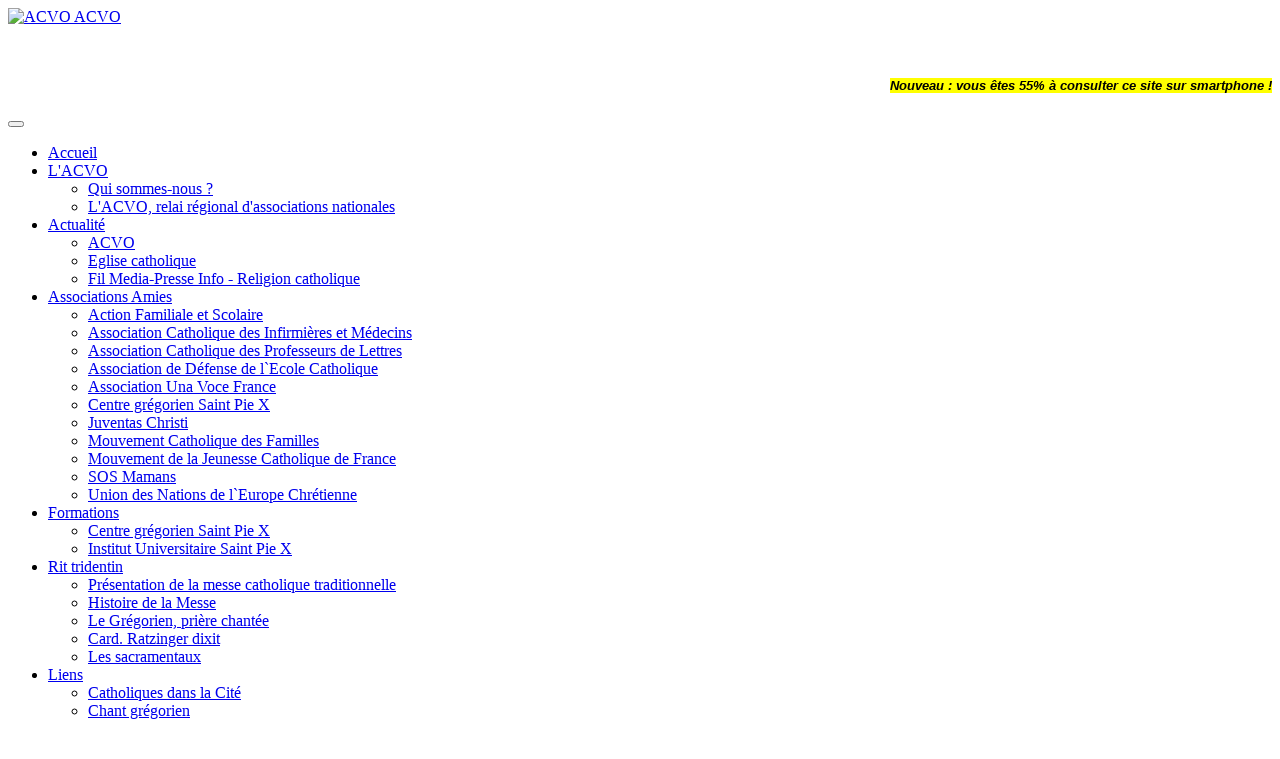

--- FILE ---
content_type: text/html; charset=utf-8
request_url: https://acvo.e-catho.com/?option=com_search&searchword=famille
body_size: 15764
content:

<!DOCTYPE html>
<html lang="fr-fr" dir="ltr"
	  class='com_search view-search itemid-101 home j51 j40 mm-hover'>

<head>
	<meta charset="utf-8">
	<meta name="description" content="Site de l'Acvo, le portail de la Tradition Catholique dans le Val d'Oise">
	<meta name="generator" content="Joomla! - Open Source Content Management">
	<title>Accueil</title>
	<link href="https://acvo.e-catho.com/index.php/component/search/?searchword=famille&amp;Itemid=101&amp;format=opensearch" rel="search" title="Valider ACVO" type="application/opensearchdescription+xml">
	<link href="https://acvo.e-catho.com/index.php/component/search/" rel="canonical">
	<link href="/templates/ja_edenite_ii/favicon.ico" rel="icon" type="image/vnd.microsoft.icon">
<link href="/media/vendor/chosen/css/chosen.css?1.8.7" rel="stylesheet" />
	<link href="/media/vendor/joomla-custom-elements/css/joomla-alert.min.css?0.2.0" rel="stylesheet" />
	<link href="/templates/ja_edenite_ii/css/bootstrap.css" rel="stylesheet" />
	<link href="/media/plg_system_jcepro/site/css/content.min.css?fe2b19f2ee347603dcb1ee4916167c1f" rel="stylesheet" />
	<link href="/templates/system/css/system.css" rel="stylesheet" />
	<link href="/media/system/css/joomla-fontawesome.min.css" rel="stylesheet" />
	<link href="/templates/ja_edenite_ii/css/template.css" rel="stylesheet" />
	<link href="/templates/ja_edenite_ii/css/megamenu.css" rel="stylesheet" />
	<link href="/templates/ja_edenite_ii/fonts/font-awesome/css/font-awesome.min.css" rel="stylesheet" />
	<link href="/templates/ja_edenite_ii/js/owl-carousel/owl.carousel.css" rel="stylesheet" />
	<link href="/templates/ja_edenite_ii/js/owl-carousel/owl.theme.css" rel="stylesheet" />
	<link href="//fonts.googleapis.com/css?family=Roboto:400,500,700" rel="stylesheet" />
	<link href="/templates/ja_edenite_ii/css/custom.css" rel="stylesheet" />
	<link href="https://acvo.e-catho.com/media/com_acym/css/module.min.css?v=798" rel="stylesheet" />
	<style>div.mod_search87 input[type="search"]{ width:auto; }</style>
<script src="/media/vendor/jquery/js/jquery.min.js?3.7.1"></script>
	<script src="/media/vendor/chosen/js/chosen.jquery.min.js?1.8.7"></script>
	<script src="/media/legacy/js/joomla-chosen.min.js?7d68b9"></script>
	<script src="/media/legacy/js/jquery-noconflict.min.js?504da4"></script>
	<script type="application/json" class="joomla-script-options new">{"joomla.jtext":{"ERROR":"Erreur","MESSAGE":"Message","NOTICE":"Annonce","WARNING":"Alerte","JCLOSE":"Fermer","JOK":"OK","JOPEN":"Ouvrir"},"system.paths":{"root":"","rootFull":"https://acvo.e-catho.com/","base":"","baseFull":"https://acvo.e-catho.com/"},"csrf.token":"7c93d255de65e3d50dde8671b263e6a9","plg_system_schedulerunner":{"interval":300}}</script>
	<script src="/media/system/js/core.min.js?e20992"></script>
	<script src="/media/vendor/bootstrap/js/popover.min.js?5.3.2" type="module"></script>
	<script src="/media/system/js/messages.min.js?7a5169" type="module"></script>
	<script src="/media/plg_system_schedulerunner/js/run-schedule.min.js?6a6885" type="module"></script>
	<script src="/plugins/system/t3/base-bs3/bootstrap/js/bootstrap.js"></script>
	<script src="/plugins/system/t3/base-bs3/js/jquery.tap.min.js"></script>
	<script src="/plugins/system/t3/base-bs3/js/script.js"></script>
	<script src="/plugins/system/t3/base-bs3/js/menu.js"></script>
	<script src="/templates/ja_edenite_ii/js/owl-carousel/owl.carousel.js"></script>
	<script src="/templates/ja_edenite_ii/js/script.js"></script>
	<script src="/plugins/system/t3/base-bs3/js/nav-collapse.js"></script>
	<script src="https://acvo.e-catho.com/media/com_acym/js/module.min.js?v=798" defer></script>
	<script>
		jQuery(document).ready(function (){
			jQuery('select').jchosen({"disable_search_threshold":10,"search_contains":true,"allow_single_deselect":true,"placeholder_text_multiple":"Saisir ou s\u00e9lectionner des options","placeholder_text_single":"S\u00e9lectionnez une option","no_results_text":"Aucun r\u00e9sultat correspondant"});
		});
	</script>
	<script>
        if(typeof acymModule === 'undefined'){
            var acymModule = [];
			acymModule['emailRegex'] = /^[a-z0-9!#$%&\'*+\/=?^_`{|}~-]+(?:\.[a-z0-9!#$%&\'*+\/=?^_`{|}~-]+)*\@([a-z0-9-]+\.)+[a-z0-9]{2,20}$/i;
			acymModule['NAMECAPTION'] = 'Nom';
			acymModule['NAME_MISSING'] = 'Veuillez entrer votre nom';
			acymModule['EMAILCAPTION'] = 'E-mail';
			acymModule['VALID_EMAIL'] = 'Veuillez entrer une adresse e-mail valide';
			acymModule['VALID_EMAIL_CONFIRMATION'] = 'Le champ e-mail et le champ de confirmation doivent être identiques.';
			acymModule['CAPTCHA_MISSING'] = 'Le captcha n’est pas valide, veuillez réessayer';
			acymModule['NO_LIST_SELECTED'] = 'Sélectionnez les listes auxquelles vous souhaitez vous abonner';
			acymModule['NO_LIST_SELECTED_UNSUB'] = 'Sélectionnez les listes desquelles vous souhaitez vous désabonner';
            acymModule['ACCEPT_TERMS'] = 'Veuillez accepter les Termes et conditions / Politique de confidentialité';
        }
		</script>
	<script>window.addEventListener("DOMContentLoaded", (event) => {
acymModule["excludeValuesformAcym79561"] = [];
acymModule["excludeValuesformAcym79561"]["1"] = "Nom";
acymModule["excludeValuesformAcym79561"]["2"] = "E-mail";  });</script>

	
<!-- META FOR IOS & HANDHELD -->
	<meta name="viewport" content="width=device-width, initial-scale=1.0, maximum-scale=1.0, user-scalable=no"/>
	<style type="text/stylesheet">
		@-webkit-viewport   { width: device-width; }
		@-moz-viewport      { width: device-width; }
		@-ms-viewport       { width: device-width; }
		@-o-viewport        { width: device-width; }
		@viewport           { width: device-width; }
	</style>
	<script type="text/javascript">
		//<![CDATA[
		if (navigator.userAgent.match(/IEMobile\/10\.0/)) {
			var msViewportStyle = document.createElement("style");
			msViewportStyle.appendChild(
				document.createTextNode("@-ms-viewport{width:auto!important}")
			);
			document.getElementsByTagName("head")[0].appendChild(msViewportStyle);
		}
		//]]>
	</script>
<meta name="HandheldFriendly" content="true"/>
<meta name="apple-mobile-web-app-capable" content="YES"/>
<!-- //META FOR IOS & HANDHELD -->




<!-- Le HTML5 shim and media query for IE8 support -->
<!--[if lt IE 9]>
<script src="//html5shim.googlecode.com/svn/trunk/html5.js"></script>
<script type="text/javascript" src="/plugins/system/t3/base-bs3/js/respond.min.js"></script>
<![endif]-->

<!-- You can add Google Analytics here or use T3 Injection feature -->
<!-- Global Site Tag (gtag.js) - Google Analytics -->
<script async src="https://www.googletagmanager.com/gtag/js?id=UA-126617405-2"></script>
<script>
  window.dataLayer = window.dataLayer || [];
  function gtag(){dataLayer.push(arguments);}
  gtag('js', new Date());

  gtag('config', 'UA-126617405-2');
</script>
</head>

<body>

<div class="t3-wrapper"> <!-- Need this wrapper for off-canvas menu. Remove if you don't use of-canvas -->

  
<!-- HEADER -->
<header id="t3-header" class="container t3-header">
	<div class="row">

		<!-- LOGO -->
		<div class="col-xs-7 col-sm-6 logo">
			<div class="logo-image">
				<a href="/" title="ACVO">
											<img class="logo-img" src="/images/logo.jpg" alt="ACVO" />
															<span>ACVO</span>
				</a>
				<small class="site-slogan"></small>
			</div>
		</div>
		<!-- //LOGO -->

					<div class="col-xs-5 col-sm-6">
									<!-- HEAD LOGIN -->
					<div class="head-login ">
						
<div id="mod-custom99" class="mod-custom custom">
    <p><img src="/images/banner.jpg" alt="" /></p></div>

<div id="mod-custom101" class="mod-custom custom">
    <p style="text-align: right;"><strong style="font-family: 'Helvetica Neue', Helvetica, Arial, sans-serif; font-size: 13px; text-align: right;"><span style="background-color: #ffff00;"><em>Nouveau : vous êtes 55% à consulter ce site sur smartphone !</em></span></strong></p></div>

					</div>
					<!-- //HEAD LOGIN -->
				
							</div>
		
	</div>
</header>
<!-- //HEADER -->


  
<!-- MAIN NAVIGATION -->
<nav id="t3-mainnav" class="wrap navbar navbar-default t3-mainnav">
	<div class="container">
		<div class="mainnav-inner clearfix">
			<!-- Brand and toggle get grouped for better mobile display -->
			<div class="navbar-header pull-left">
			
														<button type="button" class="navbar-toggle" data-toggle="collapse" data-target=".t3-navbar-collapse" aria-label="navbar-toggle">
						<span class="fa fa-bars"></span>
					</button>
				
				
			</div>

							<div class="t3-navbar-collapse navbar-collapse collapse"></div>
			
			<div class="t3-navbar navbar-collapse collapse pull-left">
				<div  class="t3-megamenu"  data-responsive="true">
<ul itemscope itemtype="http://www.schema.org/SiteNavigationElement" class="nav navbar-nav level0">
<li itemprop='name' class="current active" data-id="101" data-level="1">
<a itemprop='url' class=""  href="/index.php"   data-target="#">Accueil </a>

</li>
<li itemprop='name' class="dropdown mega" data-id="102" data-level="1">
<a itemprop='url' class=" dropdown-toggle"  href="/index.php/lassociation-acvo"   data-target="#" data-toggle="dropdown">L'ACVO <em class="caret"></em></a>

<div class="nav-child dropdown-menu mega-dropdown-menu"  ><div class="mega-dropdown-inner">
<div class="row">
<div class="col-xs-12 mega-col-nav" data-width="12"><div class="mega-inner">
<ul itemscope itemtype="http://www.schema.org/SiteNavigationElement" class="mega-nav level1">
<li itemprop='name'  data-id="103" data-level="2">
<a itemprop='url' class=""  href="/index.php/lassociation-acvo/qui-sommes-nous"   data-target="#">Qui sommes-nous ? </a>

</li>
<li itemprop='name'  data-id="104" data-level="2">
<a itemprop='url' class=""  href="/index.php/lassociation-acvo/lacvo-relai-regional-dassociations-nationales"   data-target="#">L'ACVO, relai régional d'associations nationales </a>

</li>
</ul>
</div></div>
</div>
</div></div>
</li>
<li itemprop='name' class="dropdown mega" data-id="105" data-level="1">
<a itemprop='url' class=" dropdown-toggle"  href="/index.php/actualites"   data-target="#" data-toggle="dropdown">Actualité <em class="caret"></em></a>

<div class="nav-child dropdown-menu mega-dropdown-menu"  ><div class="mega-dropdown-inner">
<div class="row">
<div class="col-xs-12 mega-col-nav" data-width="12"><div class="mega-inner">
<ul itemscope itemtype="http://www.schema.org/SiteNavigationElement" class="mega-nav level1">
<li itemprop='name'  data-id="106" data-level="2">
<a itemprop='url' class=""  href="/index.php/actualites/de-lacvo"   data-target="#">ACVO </a>

</li>
<li itemprop='name'  data-id="108" data-level="2">
<a itemprop='url' class=""  href="/index.php/actualites/eglise-catholique"   data-target="#">Eglise catholique </a>

</li>
<li itemprop='name'  data-id="250" data-level="2">
<a itemprop='url' class=""  href="/index.php/actualites/media-presse-info-religion-catholique"   data-target="#">Fil Media-Presse Info - Religion catholique </a>

</li>
</ul>
</div></div>
</div>
</div></div>
</li>
<li itemprop='name' class="dropdown mega" data-id="109" data-level="1">
<a itemprop='url' class=" dropdown-toggle"  href="/index.php/associations-amies"   data-target="#" data-toggle="dropdown">Associations Amies <em class="caret"></em></a>

<div class="nav-child dropdown-menu mega-dropdown-menu"  ><div class="mega-dropdown-inner">
<div class="row">
<div class="col-xs-12 mega-col-nav" data-width="12"><div class="mega-inner">
<ul itemscope itemtype="http://www.schema.org/SiteNavigationElement" class="mega-nav level1">
<li itemprop='name'  data-id="110" data-level="2">
<a itemprop='url' class=""  href="/index.php/associations-amies/action-familiale-et-scolaire"   data-target="#">Action Familiale et Scolaire </a>

</li>
<li itemprop='name'  data-id="111" data-level="2">
<a itemprop='url' class=""  href="/index.php/associations-amies/association-catholique-des-infirmieres-medecins-et-professionnels-de-sante"   data-target="#">Association Catholique des Infirmières et Médecins </a>

</li>
<li itemprop='name'  data-id="112" data-level="2">
<a itemprop='url' class=""  href="/index.php/associations-amies/association-catholique-des-professeurs-de-lettres"   data-target="#">Association Catholique des Professeurs de Lettres </a>

</li>
<li itemprop='name'  data-id="113" data-level="2">
<a itemprop='url' class=""  href="/index.php/associations-amies/association-de-defense-de-lecole-catholique"   data-target="#">Association de Défense de l`Ecole Catholique </a>

</li>
<li itemprop='name'  data-id="114" data-level="2">
<a itemprop='url' class=""  href="/index.php/associations-amies/association-una-voce"   data-target="#">Association Una Voce France </a>

</li>
<li itemprop='name'  data-id="115" data-level="2">
<a itemprop='url' class=""  href="/index.php/associations-amies/centre-gregorien-saint-pie-x"   data-target="#">Centre grégorien Saint Pie X </a>

</li>
<li itemprop='name'  data-id="118" data-level="2">
<a itemprop='url' class=""  href="/index.php/associations-amies/juventas-christi"   data-target="#">Juventas Christi </a>

</li>
<li itemprop='name'  data-id="119" data-level="2">
<a itemprop='url' class=""  href="/index.php/associations-amies/mouvement-catholique-des-familles"   data-target="#">Mouvement Catholique des Familles </a>

</li>
<li itemprop='name'  data-id="120" data-level="2">
<a itemprop='url' class=""  href="/index.php/associations-amies/mouvement-de-la-jeunesse-catholique-de-france"   data-target="#">Mouvement de la Jeunesse Catholique de France </a>

</li>
<li itemprop='name'  data-id="121" data-level="2">
<a itemprop='url' class=""  href="/index.php/associations-amies/sos-mamans"   data-target="#">SOS Mamans </a>

</li>
<li itemprop='name'  data-id="122" data-level="2">
<a itemprop='url' class=""  href="/index.php/associations-amies/union-des-nations-de-leurope-chretienne"   data-target="#">Union des Nations de l`Europe Chrétienne </a>

</li>
</ul>
</div></div>
</div>
</div></div>
</li>
<li itemprop='name' class="dropdown mega" data-id="123" data-level="1">
<a itemprop='url' class=" dropdown-toggle"  href="/index.php/formations"   data-target="#" data-toggle="dropdown">Formations <em class="caret"></em></a>

<div class="nav-child dropdown-menu mega-dropdown-menu"  ><div class="mega-dropdown-inner">
<div class="row">
<div class="col-xs-12 mega-col-nav" data-width="12"><div class="mega-inner">
<ul itemscope itemtype="http://www.schema.org/SiteNavigationElement" class="mega-nav level1">
<li itemprop='name'  data-id="124" data-level="2">
<a itemprop='url' class=""  href="/index.php/formations/centre-gregorien-saint-pie-x"   data-target="#">Centre grégorien Saint Pie X </a>

</li>
<li itemprop='name'  data-id="128" data-level="2">
<a itemprop='url' class=""  href="/index.php/formations/institut-universitaire-saint-pie-x"   data-target="#">Institut Universitaire Saint Pie X </a>

</li>
</ul>
</div></div>
</div>
</div></div>
</li>
<li itemprop='name' class="dropdown mega" data-id="129" data-level="1">
<a itemprop='url' class=" dropdown-toggle"  href="/index.php/rit-tridentin"   data-target="#" data-toggle="dropdown">Rit tridentin <em class="caret"></em></a>

<div class="nav-child dropdown-menu mega-dropdown-menu"  ><div class="mega-dropdown-inner">
<div class="row">
<div class="col-xs-12 mega-col-nav" data-width="12"><div class="mega-inner">
<ul itemscope itemtype="http://www.schema.org/SiteNavigationElement" class="mega-nav level1">
<li itemprop='name'  data-id="506" data-level="2">
<a itemprop='url' class=""  href="/index.php/rit-tridentin/presentation-de-la-messe-catholique-traditionnelle"   data-target="#">Présentation de la messe catholique traditionnelle </a>

</li>
<li itemprop='name'  data-id="130" data-level="2">
<a itemprop='url' class=""  href="/index.php/rit-tridentin/histoire-de-la-messe"   data-target="#">Histoire de la Messe </a>

</li>
<li itemprop='name'  data-id="131" data-level="2">
<a itemprop='url' class=""  href="/index.php/rit-tridentin/le-gregorien-priere-chantee"   data-target="#">Le Grégorien, prière chantée </a>

</li>
<li itemprop='name'  data-id="132" data-level="2">
<a itemprop='url' class=""  href="/index.php/rit-tridentin/card-ratzinger-dixit"   data-target="#">Card. Ratzinger dixit </a>

</li>
<li itemprop='name'  data-id="515" data-level="2">
<a itemprop='url' class=""  href="/index.php/rit-tridentin/les-sacramentaux"   data-target="#">Les sacramentaux </a>

</li>
</ul>
</div></div>
</div>
</div></div>
</li>
<li itemprop='name' class="dropdown mega" data-id="147" data-level="1">
<a itemprop='url' class=" dropdown-toggle"  href="/index.php/liens"   data-target="#" data-toggle="dropdown">Liens <em class="caret"></em></a>

<div class="nav-child dropdown-menu mega-dropdown-menu"  ><div class="mega-dropdown-inner">
<div class="row">
<div class="col-xs-12 mega-col-nav" data-width="12"><div class="mega-inner">
<ul itemscope itemtype="http://www.schema.org/SiteNavigationElement" class="mega-nav level1">
<li itemprop='name'  data-id="154" data-level="2">
<a itemprop='url' class=""  href="/index.php/liens/catholiques-dans-la-cite"   data-target="#">Catholiques dans la Cité </a>

</li>
<li itemprop='name'  data-id="155" data-level="2">
<a itemprop='url' class=""  href="/index.php/liens/chant-gregorien"   data-target="#">Chant grégorien </a>

</li>
<li itemprop='name'  data-id="156" data-level="2">
<a itemprop='url' class=""  href="/index.php/liens/liturgie-traditionnelle"   data-target="#">Liturgie traditionnelle </a>

</li>
<li itemprop='name'  data-id="157" data-level="2">
<a itemprop='url' class=""  href="/index.php/liens/mouvements-de-jeunesse"   data-target="#">Mouvements de Jeunesse </a>

</li>
<li itemprop='name'  data-id="158" data-level="2">
<a itemprop='url' class=""  href="/index.php/liens/musique-sacree"   data-target="#">Musique sacrée </a>

</li>
<li itemprop='name'  data-id="159" data-level="2">
<a itemprop='url' class=""  href="/index.php/liens/orgue"   data-target="#">Orgue </a>

</li>
<li itemprop='name'  data-id="160" data-level="2">
<a itemprop='url' class=""  href="/index.php/liens/respect-de-la-vie"   data-target="#">Respect de la Vie </a>

</li>
<li itemprop='name'  data-id="222" data-level="2">
<a itemprop='url' class=""  href="/index.php/liens/protection-des-donnees-personnelles-rgpd"   data-target="#">Protection des données personnelles - RGPD </a>

</li>
</ul>
</div></div>
</div>
</div></div>
</li>
<li itemprop='name'  data-id="148" data-level="1">
<a itemprop='url' class=""  href="/index.php/contacts"   data-target="#">Contacts </a>

</li>
</ul>
</div>

			</div>

								<!-- NAV SEARCH -->
					<div class="nav-search pull-right">
						<div class="search mod_search87">
	<form action="/index.php/component/search/?searchword=famille&amp;Itemid=101" method="post" class="form-inline form-search">
		<label for="mod-search-searchword87" class="element-invisible">Rechercher</label> <input name="searchword" id="mod-search-searchword" aria-label="search" maxlength="200"  class="form-control search-query" type="search" size="20" placeholder="Recherche..." />		<input type="hidden" name="task" value="search" />
		<input type="hidden" name="option" value="com_search" />
		<input type="hidden" name="Itemid" value="101" />
	</form>
</div>

					</div>
					<!-- //NAV SEARCH -->
						</div>
	</div>
</nav>
<!-- //MAIN NAVIGATION -->


  
<div id="t3-mainbody" class="container t3-mainbody">
	
<div id="t3-breadcrumbs-top">
<ol class="breadcrumb ">
	<li class="active"><span class="hasTooltip"><i class="fa-solid fa-location-dot" data-toggle="tooltip" title="Vous êtes ici : "></i></span></li><li><span>Accueil</span></li></ol>
</div>

	<div class="row">

		<!-- MAIN CONTENT -->
		<div id="t3-content" class="t3-content col-xs-12 col-sm-8  col-md-9">
			
						<div id="system-message-container" aria-live="polite"></div>

						
<div class="search">
	
	<form id="searchForm" action="/index.php/component/search/" method="post">

	<input type="hidden" name="task" value="search"/>

	<div class="input-group form-group">
		<input type="text" name="searchword" placeholder="Élément à rechercher :"
			   id="search-searchword" size="30" maxlength="200"
			   value="famille" class="form-control" aria-label="searchword" />
		<span class="input-group-btn">
			<button name="Search" onclick="this.form.submit()" class="btn btn-default"
					title="Rechercher" aria-label="search-button"><span class="fa fa-search"></span></button>
		</span>
	</div>

	<div class="searchintro">
					<p><strong>Total : <span class="badge badge-info">53</span> résultats trouvés.</strong></p>
			</div>
		<fieldset class="phrases">
		<legend>Rechercher :</legend>
		<div class="phrases-box form-group">
			<div class="controls"><div class="form-check form-check-inline"><input type="radio" class="form-check-input" name="searchphrase" id="searchphraseall" value="all"  checked="checked" ><label for="searchphraseall" class="form-check-label" id="searchphraseall-lbl">Tous les mots</label></div><div class="form-check form-check-inline"><input type="radio" class="form-check-input" name="searchphrase" id="searchphraseany" value="any" ><label for="searchphraseany" class="form-check-label" id="searchphraseany-lbl">N'importe quel mot</label></div><div class="form-check form-check-inline"><input type="radio" class="form-check-input" name="searchphrase" id="searchphraseexact" value="exact" ><label for="searchphraseexact" class="form-check-label" id="searchphraseexact-lbl">Phrase exacte</label></div></div>		</div>
		<div class="ordering-box form-group">
			<label for="ordering" class="control-label ordering">
				Classement :			</label>
			<select id="ordering" name="ordering" class="inputbox">
	<option value="newest" selected="selected">Le plus r&eacute;cent en premier</option>
	<option value="oldest">Le plus ancien en premier</option>
	<option value="popular">Les plus populaires</option>
	<option value="alpha">Alphab&eacute;tique</option>
	<option value="category">Cat&eacute;gorie</option>
</select>
		</div>
	</fieldset>
				<fieldset class="only">
			<legend>Rechercher uniquement dans :</legend>
							<label for="area-categories" class="checkbox-inline">
					<input type="checkbox" name="areas[]" value="categories"
						   id="area-categories"  >
					Catégories				</label>
							<label for="area-contacts" class="checkbox-inline">
					<input type="checkbox" name="areas[]" value="contacts"
						   id="area-contacts"  >
					Contacts				</label>
							<label for="area-content" class="checkbox-inline">
					<input type="checkbox" name="areas[]" value="content"
						   id="area-content"  >
					Articles				</label>
							<label for="area-newsfeeds" class="checkbox-inline">
					<input type="checkbox" name="areas[]" value="newsfeeds"
						   id="area-newsfeeds"  >
					Fils d'actualité				</label>
							<label for="area-weblinks" class="checkbox-inline">
					<input type="checkbox" name="areas[]" value="weblinks"
						   id="area-weblinks"  >
					Liens web 				</label>
					</fieldset>
	
			<div class="form-limit">
			<label for="limit">
				Afficher #			</label>
			<select id="limit" name="limit" class="form-select" onchange="this.form.submit()">
	<option value="5">5</option>
	<option value="10">10</option>
	<option value="15">15</option>
	<option value="20">20</option>
	<option value="25">25</option>
	<option value="30" selected="selected">30</option>
	<option value="50">50</option>
	<option value="100">100</option>
	<option value="0">Tous</option>
</select>
			
						<p class="counter">Page 1 sur 2</p>
					</div>
	
</form>
	
<dl class="search-results">
	<dt class="result-title">
		1. 					<a href="/index.php/associations-amies/mouvement-catholique-des-familles">
																Mouvement Catholique des <span class="highlight">Famille</span>s			</a>
			</dt>
			<dd class="result-category">
			<span class="small">
				(Catégorie)
			</span>
		</dd>
		<dd class="result-text">
			</dd>
			<dd class="result-created">
			Créé le 30 Mars 2014		</dd>
		<dt class="result-title">
		2. 					<a href="/index.php/famille/49-la-famille-cellule-de-base-de-la-societe">
																La <span class="highlight">famille</span>, cellule de base de la société			</a>
			</dt>
			<dd class="result-category">
			<span class="small">
				(Catégorie)
			</span>
		</dd>
		<dd class="result-text">
			</dd>
			<dd class="result-created">
			Créé le 30 Mars 2014		</dd>
		<dt class="result-title">
		3. 					<a href="/index.php/famille">
																La <span class="highlight">famille</span>			</a>
			</dt>
			<dd class="result-category">
			<span class="small">
				(Catégorie)
			</span>
		</dd>
		<dd class="result-text">
			</dd>
			<dd class="result-created">
			Créé le 30 Mars 2014		</dd>
		<dt class="result-title">
		4. 					<a href="/index.php/livres-choisis/79-famille">
																<span class="highlight">Famille</span>			</a>
			</dt>
			<dd class="result-category">
			<span class="small">
				(Catégorie)
			</span>
		</dd>
		<dd class="result-text">
			</dd>
			<dd class="result-created">
			Créé le 30 Mars 2014		</dd>
		<dt class="result-title">
		5. 					<a href="/index.php/associations-amies/mouvement-catholique-des-familles/452-un-nouveau-president-pour-le-mouvement-catholique-des-familles">
																Un nouveau président pour le Mouvement Catholique des <span class="highlight">Famille</span>s			</a>
			</dt>
			<dd class="result-category">
			<span class="small">
				(Mouvement Catholique des Familles)
			</span>
		</dd>
		<dd class="result-text">
		Communiqué du Mouvement catholique des <span class="highlight">famille</span>s (MCF) : 

Le Général (2s) Christian Thiébault, nouveau Président du Mouvement Catholique des Familles 
Après seize années passées à la tête du MCF, François&#160;...	</dd>
			<dd class="result-created">
			Créé le 12 Mars 2021		</dd>
		<dt class="result-title">
		6. 					<a href="/index.php/famille/400-aide-aux-familles">
																Aide aux <span class="highlight">famille</span>s			</a>
			</dt>
			<dd class="result-category">
			<span class="small">
				(La famille)
			</span>
		</dd>
		<dd class="result-text">
		Notre association organise volontiers des covoiturages vers une messe le dimanche à Pontoise ou Conflans-Ste-Honorine le dimanche pour tous ceux qui sont empêchés par des circonstances déplaisantes de&#160;...	</dd>
			<dd class="result-created">
			Créé le 26 Août 2016		</dd>
		<dt class="result-title">
		7. 					<a href="/index.php/famille/49-la-famille-cellule-de-base-de-la-societe/356-mgr-schneider-et-le-synode-sur-la-famille">
																Mgr Schneider et le synode sur la <span class="highlight">famille</span>			</a>
			</dt>
			<dd class="result-category">
			<span class="small">
				(La famille, cellule de base de la société)
			</span>
		</dd>
		<dd class="result-text">
		...&#160;sa vision du Synode sur la <span class="highlight">famille</span>. Il sera à Paris début décembre et donnera des conférences à  l’invitation de Renaissance catholique. 
— Votre Excellence peut-elle nous dire quelle est son opinion&#160;...	</dd>
			<dd class="result-created">
			Créé le 6 Novembre 2014		</dd>
		<dt class="result-title">
		8. 					<a href="/index.php/famille/49-la-famille-cellule-de-base-de-la-societe/288-la-denaturation-de-la-famille-">
																La dénaturation de la <span class="highlight">famille</span> !			</a>
			</dt>
			<dd class="result-category">
			<span class="small">
				(La famille, cellule de base de la société)
			</span>
		</dd>
		<dd class="result-text">
		L'Association de Catholiques du Val d'Oise appelle les catholiques à manifester  "en tant que catholiques" avec l'Institut Civitas  26 mai à 14h30 - "Ennemis du mariage, de la <span class="highlight">famille</span>, de la France : du balai&#160;...	</dd>
			<dd class="result-created">
			Créé le 17 Mai 2013		</dd>
		<dt class="result-title">
		9. 					<a href="/index.php/famille/49-la-famille-cellule-de-base-de-la-societe/272-catholiques-pour-la-famille-chemin-de-croix-organise-par-linstitut-civitas">
																Catholiques pour la <span class="highlight">Famille</span> -  Chemin de Croix organisé par l'Institut Civita			</a>
			</dt>
			<dd class="result-category">
			<span class="small">
				(La famille, cellule de base de la société)
			</span>
		</dd>
		<dd class="result-text">
		...&#160;dit que cela doit cesser. Il y a une seule façon pour obtenir que cela cesse, Madame Taubira, et la recette est fort simple : retirez votre infâme projet de loi qui prévoit de défigurer la <span class="highlight">Famille</span>, socle&#160;...	</dd>
			<dd class="result-created">
			Créé le 8 Avril 2013		</dd>
		<dt class="result-title">
		10. 					<a href="/index.php/famille/49-la-famille-cellule-de-base-de-la-societe/235-catholiques-pour-la-famille-tous-au-jardin-du-luxembourg-le-13-janvier-a-13h-">
																Catholiques pour la <span class="highlight">Famille</span>, tous Place Pinel (Métro Nationale) le 13 janvier à 13h 			</a>
			</dt>
			<dd class="result-category">
			<span class="small">
				(La famille, cellule de base de la société)
			</span>
		</dd>
		<dd class="result-text">
		...&#160;contre un projet de loi qui vise à dénaturer le mariage et la parenté et à défigurer le concept de <span class="highlight">famille</span>.  2) Les gens viennent pour réclamer le retrait de ce projet de loi nocif, pas pour demander un&#160;...	</dd>
			<dd class="result-created">
			Créé le 24 Décembre 2012		</dd>
		<dt class="result-title">
		11. 					<a href="/index.php/famille/49-la-famille-cellule-de-base-de-la-societe/208-la-famille">
																La <span class="highlight">famille</span>			</a>
			</dt>
			<dd class="result-category">
			<span class="small">
				(La famille, cellule de base de la société)
			</span>
		</dd>
		<dd class="result-text">
		Introduction 
« Celui qui n'a pas soin des siens, surtout de ceux de sa <span class="highlight">famille</span>, est comme celui qui a renié sa foi et pire qu'un infidèle » 1 
Comment ne pas croire saint Paul quand il assène dans sa&#160;...	</dd>
			<dd class="result-created">
			Créé le 13 Mars 2012		</dd>
		<dt class="result-title">
		12. 					<a href="/index.php/associations-amies/mouvement-catholique-des-familles/202-mouvement-catholique-des-familles">
																Mouvement Catholique des <span class="highlight">Famille</span>s			</a>
			</dt>
			<dd class="result-category">
			<span class="small">
				(Mouvement Catholique des Familles)
			</span>
		</dd>
		<dd class="result-text">
		Pourquoi unir les <span class="highlight">famille</span>s catholiques au sein d’une association ? La paroisse dans l’ordre spirituel et l’école pour l’éducation des enfants ne suffisent-elles pas à soutenir les parents dans l’exercice&#160;...	</dd>
			<dd class="result-created">
			Créé le 13 Mars 2012		</dd>
		<dt class="result-title">
		13. 					<a href="/index.php/actualites/eglise-catholique/491-la-chapelle-saint-mathias-a-pontoise-et-la-communaute-chaldeenne">
																La chapelle Saint-Mathias à Pontoise et la communauté chaldéenne			</a>
			</dt>
			<dd class="result-category">
			<span class="small">
				(Eglise catholique)
			</span>
		</dd>
		<dd class="result-text">
		...&#160;dans le rite chaldéen. En réponse : 


Nomination d'un prêtre dédié : l’abbé Sabur, formé au séminaire FSSPX d’Écône et issu d’une <span class="highlight">famille</span> chaldéenne, a été désigné pour célébrer cette messe chaque dimanche&#160;...	</dd>
			<dd class="result-created">
			Créé le 1 Mars 2025		</dd>
		<dt class="result-title">
		14. 					<a href="/index.php/rit-tridentin/les-sacramentaux/482-quelques-sacramentaux-2">
																Quelques sacramentaux			</a>
			</dt>
			<dd class="result-category">
			<span class="small">
				(Les sacramentaux)
			</span>
		</dd>
		<dd class="result-text">
		...&#160;méritions, après les ombres et les périls de ce siècle , d’arriver à la lumière indéfectible ». Il est bon de garder ce cierge pour l’allumer avec respect (et précaution!) lorsque quelqu’un de la <span class="highlight">famille</span>&#160;...	</dd>
			<dd class="result-created">
			Créé le 31 Mars 2024		</dd>
		<dt class="result-title">
		15. 					<a href="/index.php/ecole-catholique/choisir-une-ecole/466-l-importance-capitale-du-choix-d-une-ecole-vraiment-catholique">
																L'importance capitale du choix d'une école vraiment catholiq			</a>
			</dt>
			<dd class="result-category">
			<span class="small">
				(Choisir une école)
			</span>
		</dd>
		<dd class="result-text">
		Le pape Pie XI, dans son admirable encyclique sur l’éducation, rappelle que la <span class="highlight">famille</span> est le milieu chrétien premier et privilégié à l’épanouissement des âmes ; mais qu'elle ne peut rien sans l’aide puissante&#160;...	</dd>
			<dd class="result-created">
			Créé le 15 Avril 2022		</dd>
		<dt class="result-title">
		16. 					<a href="/index.php/actualites/eglise-catholique/464-pour-beaucoup-de-catholiques-l-annee-2022-commence-mal">
																Pour beaucoup de catholiques, l'année 2022 commence ma			</a>
			</dt>
			<dd class="result-category">
			<span class="small">
				(Eglise catholique)
			</span>
		</dd>
		<dd class="result-text">
		...&#160;sont développés, les vocations ont augmenté, la fréquentation des fidèles a augmenté, la vie spirituelle de nombreux jeunes et de nombreuses <span class="highlight">famille</span>s a trouvé un élan inattendu. 
Quelle leçon aurait dû&#160;...	</dd>
			<dd class="result-created">
			Créé le 29 Décembre 2021		</dd>
		<dt class="result-title">
		17. 					<a href="/index.php/actualites/eglise-catholique/460-reactions-a-la-publication-du-motu-proprio-restreignant-l-usage-de-la-messe-catholique-traditionnelle">
																Réactions à la publication du Motu proprio restreignant l'usage de la messe catholique traditionnell			</a>
			</dt>
			<dd class="result-category">
			<span class="small">
				(Eglise catholique)
			</span>
		</dd>
		<dd class="result-text">
		...&#160;de prêtres diocésains. 
Le site de l’hebdomadaire <span class="highlight">Famille</span> chrétienne publie ce 17 juillet 2021 quelques réactions prises sur le vif : 
« C’est un texte très offensant et très violent », estime l’abbé&#160;...	</dd>
			<dd class="result-created">
			Créé le 18 Juillet 2021		</dd>
		<dt class="result-title">
		18. 					<a href="/index.php/catholiques-dans-la-cite/53-ecrire-a-vos-elus/458-elections-departementales-et-regionales-lettre-de-l-acvo-aux-candidats">
																Elections Départementales et Régionales : lettre de l'ACVO aux candidat			</a>
			</dt>
			<dd class="result-category">
			<span class="small">
				(Ecrire à vos élus)
			</span>
		</dd>
		<dd class="result-text">
		...&#160;ou encore telle autre qui aide les <span class="highlight">famille</span>s en difficulté qu'un conflit  ou un divorce menace de briser, lorsque ça n'est pas le chômage.  
  
Dans votre futur rôle, parce qu'il y a urgence, nous souhaitons&#160;...	</dd>
			<dd class="result-created">
			Créé le 4 Mai 2021		</dd>
		<dt class="result-title">
		19. 					<a href="/index.php/associations-amies/64-institut-civitas/450-civitas-au-secours-de-la-liberte-de-culte">
																Civitas au secours de la liberté de culte			</a>
			</dt>
			<dd class="result-category">
			<span class="small">
				(Institut Civitas)
			</span>
		</dd>
		<dd class="result-text">
		...&#160;guerre scolaire déclarée par Emmanuel Macron l’impose si nous voulons avoir la moindre chance de sauver l’instruction en <span class="highlight">famille</span> et les écoles hors contrat. Et la bataille pour la Messe nécessitera certainement&#160;...	</dd>
			<dd class="result-created">
			Créé le 7 Décembre 2020		</dd>
		<dt class="result-title">
		20. 					<a href="/index.php/catholiques-dans-la-cite/54-questions-societales/432-deux-catholicismes-se-font-face">
																Deux catholicismes se font face			</a>
			</dt>
			<dd class="result-category">
			<span class="small">
				(Questions sociétales)
			</span>
		</dd>
		<dd class="result-text">
		...&#160;n’est plus enseigné, une liturgie désacralisée fait l’impasse sur la transcendance de Dieu et ses mystères, etc. N’ont réussi à transmettre le dépôt sacré de la foi, sauf exceptions, que les <span class="highlight">famille</span>s qui&#160;...	</dd>
			<dd class="result-created">
			Créé le 18 Juin 2019		</dd>
		<dt class="result-title">
		21. 					<a href="/index.php/europe-chretienne/quelle-europe-voulons-nous/430-quelle-societe-voulons-nous">
																Quelle société voulons-nous ?			</a>
			</dt>
			<dd class="result-category">
			<span class="small">
				(Quelle Europe voulons-nous ?)
			</span>
		</dd>
		<dd class="result-text">
		Nous vivons un changement civilisationnel dont le moteur est culturel. La <span class="highlight">famille</span> dite traditionnelle - qui est simplement la famille naturelle - diminue massivement en nombre et en influence sociale.&#160;...	</dd>
			<dd class="result-created">
			Créé le 13 Juin 2019		</dd>
		<dt class="result-title">
		22. 					<a href="/index.php/actualites/eglise-catholique/406-dans-un-monde-qui-change-nous-cherchons-des-eveques">
																Dans un monde qui change, nous cherchons des évêques			</a>
			</dt>
			<dd class="result-category">
			<span class="small">
				(Eglise catholique)
			</span>
		</dd>
		<dd class="result-text">
		...&#160;!), aucun n’a appelé publiquement à manifester pour la <span class="highlight">famille</span>. La CEF n’a publié aucun communiqué. Mgr Ribadeau-Dumas, secrétaire général de la CEF, twittait hier 16 octobre, sur l’anniversaire de l’élection&#160;...	</dd>
			<dd class="result-created">
			Créé le 18 Octobre 2016		</dd>
		<dt class="result-title">
		23. 					<a href="/index.php/actualites/eglise-catholique/392-quel-eveque-suivra-la-recommandation-du-cardinal-sarah">
																Quel évêque suivra la recommandation du cardinal Sarah ?			</a>
			</dt>
			<dd class="result-category">
			<span class="small">
				(Eglise catholique)
			</span>
		</dd>
		<dd class="result-text">
		C’est une bombe que vient de lancer <span class="highlight">Famille</span> chrétienne en interrogeant le cardinal Robert Sarah,  préfet de la Congrégation pour le culte divin et la discipline des sacrements. Celui-ci plaide en effet&#160;...	</dd>
			<dd class="result-created">
			Créé le 27 Mai 2016		</dd>
		<dt class="result-title">
		24. 					<a href="/index.php/famille/49-la-famille-cellule-de-base-de-la-societe/378-magnifique-intervention-au-synode">
																Magnifique intervention au Synode			</a>
			</dt>
			<dd class="result-category">
			<span class="small">
				(La famille, cellule de base de la société)
			</span>
		</dd>
		<dd class="result-text">
		Le Dr Anca-Maria Cernea est intervenue au synode sur la <span class="highlight">famille</span> vendredi. Elle est médecin du Centre de diagnostic et de traitement Victor-Babes à Bucarest. En quelque mots, elle a dressé le véritable&#160;...	</dd>
			<dd class="result-created">
			Créé le 19 Octobre 2015		</dd>
		<dt class="result-title">
		25. 					<a href="/index.php/catholiques-dans-la-cite/54-questions-societales/377-le-pcd-l-attrape-catho-en-politique">
																Le PCD, l'attrape-catho en politiqu			</a>
			</dt>
			<dd class="result-category">
			<span class="small">
				(Questions sociétales)
			</span>
		</dd>
		<dd class="result-text">
		...&#160;favorise l’accession au pouvoir de ceux qui détruisent la <span class="highlight">famille</span> depuis plus de 40 ans, par leurs actions coupables, leur silence complice ou leurs omissions volontaires ? 

  
M. Poisson nous assure&#160;...	</dd>
			<dd class="result-created">
			Créé le 18 Octobre 2015		</dd>
		<dt class="result-title">
		26. 					<a href="/index.php/famille/376-treize-cardinaux-de-premier-plan-s-opposent-au-pape">
																Treize cardinaux de premier plan s'opposent au pap			</a>
			</dt>
			<dd class="result-category">
			<span class="small">
				(La famille)
			</span>
		</dd>
		<dd class="result-text">
		...&#160;- Carlo Caffarra, archevêque de Bologne, Italie, théologien, qui a été le premier président de l’Institut pontifical Jean-Paul II d'études sur le mariage et la <span class="highlight">famille</span> ; - Thomas C. Collins, archevêque&#160;...	</dd>
			<dd class="result-created">
			Créé le 13 Octobre 2015		</dd>
		<dt class="result-title">
		27. 					<a href="/index.php/famille/49-la-famille-cellule-de-base-de-la-societe/374-supplique-au-saint-pere-mgr-bernard-fellay-15-septembre-2015">
																 Supplique au Saint-Père, Mgr Bernard Fellay - 15 septembre 2015			</a>
			</dt>
			<dd class="result-category">
			<span class="small">
				(La famille, cellule de base de la société)
			</span>
		</dd>
		<dd class="result-text">
		Supplique au Saint-Père, 
 
Mgr Bernard Fellay - 15 septembre 2015 
Accès au dossier complet sur le synode sur la <span class="highlight">famille</span> 
Très Saint Père, 
C’est avec la plus vive inquiétude que nous constatons&#160;...	</dd>
			<dd class="result-created">
			Créé le 30 Septembre 2015		</dd>
		<dt class="result-title">
		28. 					<a href="/index.php/actualites/eglise-catholique/373-a-propos-du-synode">
																A propos du synode			</a>
			</dt>
			<dd class="result-category">
			<span class="small">
				(Eglise catholique)
			</span>
		</dd>
		<dd class="result-text">
		Communiqué de M. l'abbé Bouchacourt 
Dans quelques jours s’ouvrira le Synode sur la <span class="highlight">famille</span>. Les orientations de la 1ère session, les déclarations de certains participants et le document préparatoire de&#160;...	</dd>
			<dd class="result-created">
			Créé le 20 Septembre 2015		</dd>
		<dt class="result-title">
		29. 					<a href="/index.php/catholiques-dans-la-cite/372-les-catholiques-et-le-front-national">
																Les catholiques et le Front national			</a>
			</dt>
			<dd class="result-category">
			<span class="small">
				(Catholiques dans la Cité)
			</span>
		</dd>
		<dd class="result-text">
		...&#160;du bien commun. » Approuver les institutions de l’Union européenne est évidemment contraire au respect de cette règle, que seuls les partis souverainistes défendent vraiment. 
Enfin la <span class="highlight">famille</span>, cellule&#160;...	</dd>
			<dd class="result-created">
			Créé le 20 Septembre 2015		</dd>
		<dt class="result-title">
		30. 					<a href="/index.php/associations-amies/union-des-nations-de-leurope-chretienne/368-redecouvrir-l-europe-chretienne">
																Redécouvrir l'Europe chrétienne 			</a>
			</dt>
			<dd class="result-category">
			<span class="small">
				(Union des Nations de l&#039;Europe Chrétienne)
			</span>
		</dd>
		<dd class="result-text">
		...&#160;Basilique de pèlerinage. A genoux devant le reliquaire spécialement ouvert pour notre pèlerinage nous avons pu prier pour nos <span class="highlight">famille</span>s, l’Eglise et l’Europe Chrétienne, notamment par la récitation de la&#160;...	</dd>
			<dd class="result-created">
			Créé le 22 Juillet 2015		</dd>
	</dl>

<div class="pagination">
	<ul class="pagination"><li class="disabled"><a>Démarrer</a></li><li class="disabled"><a>Précédent</a></li><li class="active"><a>1</a></li><li><a title="2" href="/index.php/component/search/?Itemid=101&amp;start=30">2</a></li><li><a title="Suivant" href="/index.php/component/search/?Itemid=101&amp;start=30">Suivant</a></li><li><a title="Fin" href="/index.php/component/search/?Itemid=101&amp;start=30">Fin</a></li></ul></div>
</div>


					</div>
		<!-- //MAIN CONTENT -->

		<!-- SIDEBAR RIGHT -->
		<div class="t3-sidebar t3-sidebar-right col-xs-12 col-sm-4  col-md-3 ">
			<div class="t3-module module " id="Mod100"><div class="module-inner"><h3 class="module-title "><span>Plan du site</span></h3><div class="module-ct"><ul class="nav nav-pills nav-stacked menu">
<li class="item-237"><a href="/index.php/plan-du-site?view=html&amp;id=1" class="">Plan du site</a></li></ul>
</div></div></div><div class="t3-module module " id="Mod92"><div class="module-inner"><h3 class="module-title "><span>Aidez l'ACVO</span></h3><div class="module-ct">
<div id="mod-custom92" class="mod-custom custom">
    <form action="https://www.paypal.com/donate" method="post" target="_top">
<p><input name="hosted_button_id" type="hidden" value="X9YAUP9K9K882" /> <input alt="Bouton Faites un don avec PayPal" name="submit" src="https://www.paypalobjects.com/fr_FR/FR/i/btn/btn_donateCC_LG.gif" type="image" title="PayPal - The safer, easier way to pay online!" /> <img src="https://www.paypal.com/fr_FR/i/scr/pixel.gif" alt="" width="1" height="1" border="0" /></p>
<p>&nbsp;</p>
<h4><em><strong>Don déductible à 66% !</strong></em></h4>
</form></div>
</div></div></div><div class="t3-module module module_hilite " id="Mod89"><div class="module-inner"><h3 class="module-title "><span>Autres Sections</span></h3><div class="module-ct"><ul class="nav nav-pills nav-stacked menu">
<li class="item-138 deeper dropdown parent"><a href="/index.php/europe-chretienne" class=" dropdown-toggle" data-toggle="dropdown">Europe chrétienne<em class="caret"></em></a><ul class="dropdown-menu"><li class="item-166"><a href="/index.php/europe-chretienne/quelle-europe-voulons-nous" class="">Quelle Europe voulons-nous ?</a></li><li class="item-167"><a href="/index.php/europe-chretienne/racines-chretiennes-de-l-europe" class="">Racines chrétiennes de l'Europe</a></li><li class="item-168"><a href="/index.php/europe-chretienne/l-eglise-et-l-immigration" class="">l'Eglise et l'immigration</a></li></ul></li><li class="item-139"><a href="/index.php/catholiques-dans-la-cite" class="">Catholiques dans la Cité</a></li><li class="item-140"><a href="/index.php/famille" class="">Famille</a></li><li class="item-141 deeper dropdown parent"><a href="/index.php/ecole-catholique" class=" dropdown-toggle" data-toggle="dropdown">Ecole Catholique<em class="caret"></em></a><ul class="dropdown-menu"><li class="item-164"><a href="/index.php/ecole-catholique/choisir-une-ecole" class="">Choisir une école</a></li><li class="item-165"><a href="/index.php/ecole-catholique/les-encycliques-sur-l-ecole-catholique" class="">Les Encycliques sur l'école catholique</a></li></ul></li><li class="item-142 deeper dropdown parent"><a href="/index.php/mouvements-de-jeunesse" class=" dropdown-toggle" data-toggle="dropdown">Mouvements de Jeunesse<em class="caret"></em></a><ul class="dropdown-menu"><li class="item-161"><a href="/index.php/mouvements-de-jeunesse/une-activite-pour-chaque-age" class="">Une activité pour chaque âge</a></li><li class="item-162"><a href="/index.php/mouvements-de-jeunesse/l-education-a-la-saintete" class="">L'éducation à la sainteté</a></li><li class="item-163"><a href="/index.php/mouvements-de-jeunesse/la-promesse-scoute" class="">La promesse scoute</a></li></ul></li><li class="item-144 deeper dropdown parent"><a href="/index.php/decouvrez-le-gregorien" class=" dropdown-toggle" data-toggle="dropdown">Découvrez le Grégorien<em class="caret"></em></a><ul class="dropdown-menu"><li class="item-169"><a href="/index.php/decouvrez-le-gregorien/la-musique-et-le-chant" class="">La Musique et le Chant</a></li><li class="item-170"><a href="/index.php/decouvrez-le-gregorien/le-chant-gregorien" class="">Le Chant Grégorien</a></li></ul></li><li class="item-145 deeper dropdown parent"><a href="/index.php/livres-choisis" class=" dropdown-toggle" data-toggle="dropdown">Livres et films choisis<em class="caret"></em></a><ul class="dropdown-menu"><li class="item-149"><a href="/index.php/livres-choisis/art-sacre" class="">Art Sacré</a></li><li class="item-150"><a href="/index.php/livres-choisis/histoire" class="">Histoire</a></li><li class="item-151"><a href="/index.php/livres-choisis/education" class="">Education</a></li><li class="item-152"><a href="/index.php/livres-choisis/politique" class="">Politique</a></li><li class="item-153"><a href="/index.php/livres-choisis/vie-sociale" class="">Vie Sociale</a></li></ul></li><li class="item-134 deeper dropdown parent"><a href="/index.php/faqs" class=" dropdown-toggle" data-toggle="dropdown"> FAQ<em class="caret"></em></a><ul class="dropdown-menu"><li class="item-135"><a href="/index.php/faqs/etre-choriste" class="">Etre choriste ?</a></li><li class="item-136"><a href="/index.php/faqs/pourquoi-le-latin" class="">Pourquoi le latin ?</a></li><li class="item-137"><a href="/index.php/faqs/la-liturgie-traditionnelle" class="">La liturgie traditionelle ?</a></li></ul></li></ul>
</div></div></div><div class="t3-module module " id="Mod125"><div class="module-inner"><h3 class="module-title "><span>Newsletter</span></h3><div class="module-ct">	<div class="acym_module " id="acym_module_formAcym79561">
		<div class="acym_fulldiv" id="acym_fulldiv_formAcym79561" >
			<form enctype="multipart/form-data"
				  id="formAcym79561"
				  name="formAcym79561"
				  method="POST"
				  action="/index.php/component/acym/frontusers?tmpl=component"
				  onsubmit="return submitAcymForm('subscribe','formAcym79561', 'acymSubmitSubForm')">
				<div class="acym_module_form">
                    
<table class="acym_form">
	<tr>
        <td class="onefield acyfield_1 acyfield_text"><input  name="user[name]" placeholder="Nom" value="" data-authorized-content="{&quot;0&quot;:&quot;all&quot;,&quot;regex&quot;:&quot;&quot;,&quot;message&quot;:&quot;Valeur incorrecte pour le champ Nom&quot;}" type="text" class="cell  "><div class="acym__field__error__block" data-acym-field-id="1"></div></td></tr><tr><td class="onefield acyfield_2 acyfield_text"><input id="email_field_735"  name="user[email]" placeholder="E-mail" value="" data-authorized-content="{&quot;0&quot;:&quot;all&quot;,&quot;regex&quot;:&quot;&quot;,&quot;message&quot;:&quot;Valeur incorrecte pour le champ E-mail&quot;}" required type="email" class="cell acym__user__edit__email  "><div class="acym__field__error__block" data-acym-field-id="2"></div></td></tr><tr>
		<td  class="acysubbuttons">
			<noscript>
                Veuillez activer le javascript sur cette page pour pouvoir valider le formulaire			</noscript>
			<input type="button"
				   class="btn btn-primary button subbutton"
				   value="S’abonner"
				   name="Submit"
				   onclick="try{ return submitAcymForm('subscribe','formAcym79561', 'acymSubmitSubForm'); }catch(err){alert('The form could not be submitted '+err);return false;}" />
            		</td>
	</tr>
</table>
				</div>

				<input type="hidden" name="ctrl" value="frontusers" />
				<input type="hidden" name="task" value="notask" />
				<input type="hidden" name="option" value="com_acym" />

                
				<input type="hidden" name="ajax" value="1" />
				<input type="hidden" name="successmode" value="replace" />
				<input type="hidden" name="acy_source" value="Module n°125" />
				<input type="hidden" name="hiddenlists" value="1,2" />
				<input type="hidden" name="fields" value="name,email" />
				<input type="hidden" name="acyformname" value="formAcym79561" />
				<input type="hidden" name="acysubmode" value="mod_acym" />
				<input type="hidden" name="confirmation_message" value="" />

                			</form>
		</div>
	</div>
</div></div></div><div class="t3-module module " id="Mod98"><div class="module-inner"><h3 class="module-title "><span>Protection des données personnelles - RGPD</span></h3><div class="module-ct">
<div id="mod-custom98" class="mod-custom custom">
    <p>L'ACVO applique le&nbsp;<a href="/index.php/liens/protection-des-donnees-personnelles-rgpd">Règlement de Protection des Données Personnelles</a>.</p></div>
</div></div></div><div class="t3-module module " id="Mod91"><div class="module-inner"><h3 class="module-title "><span>Nos Mots-Clé</span></h3><div class="module-ct">
<div id="joeswordcloud">
	<p style="text-align:justify">
	


<a href="https://acvo.e-catho.com/?option=com_search&amp;searchword=pendant" style="font-size:12px;line-height:14px;">pendant</a> <a href="https://acvo.e-catho.com/?option=com_search&amp;searchword=fraternité" style="font-size:10px;line-height:12px;">fraternité</a> <a href="https://acvo.e-catho.com/?option=com_search&amp;searchword=monde" style="font-size:12px;line-height:14px;">monde</a> <a href="https://acvo.e-catho.com/?option=com_search&amp;searchword=vatican" style="font-size:15px;line-height:17px;">vatican</a> <a href="https://acvo.e-catho.com/?option=com_search&amp;searchword=prêtres" style="font-size:18px;line-height:20px;">prêtres</a> <a href="https://acvo.e-catho.com/?option=com_search&amp;searchword=françois" style="font-size:8px;line-height:10px;">françois</a> <a href="https://acvo.e-catho.com/?option=com_search&amp;searchword=latin" style="font-size:14px;line-height:16px;">latin</a> <a href="https://acvo.e-catho.com/?option=com_search&amp;searchword=l'eglise" style="font-size:9px;line-height:11px;">l'eglise</a> <a href="https://acvo.e-catho.com/?option=com_search&amp;searchword=mariage" style="font-size:16px;line-height:18px;">mariage</a> <a href="https://acvo.e-catho.com/?option=com_search&amp;searchword=prêtre" style="font-size:13px;line-height:15px;">prêtre</a> <a href="https://acvo.e-catho.com/?option=com_search&amp;searchword=vie" style="font-size:24px;line-height:26px;">vie</a> <a href="https://acvo.e-catho.com/?option=com_search&amp;searchword=pays" style="font-size:9px;line-height:11px;">pays</a> <a href="https://acvo.e-catho.com/?option=com_search&amp;searchword=messe" style="font-size:29px;line-height:31px;">messe</a> <a href="https://acvo.e-catho.com/?option=com_search&amp;searchword=civitas" style="font-size:11px;line-height:13px;">civitas</a> <a href="https://acvo.e-catho.com/?option=com_search&amp;searchword=dieu" style="font-size:26px;line-height:28px;">dieu</a> <a href="https://acvo.e-catho.com/?option=com_search&amp;searchword=liturgie" style="font-size:23px;line-height:25px;">liturgie</a> <a href="https://acvo.e-catho.com/?option=com_search&amp;searchword=concile" style="font-size:19px;line-height:21px;">concile</a> <a href="https://acvo.e-catho.com/?option=com_search&amp;searchword=france" style="font-size:27px;line-height:29px;">france</a> <a href="https://acvo.e-catho.com/?option=com_search&amp;searchword=grégorien" style="font-size:26px;line-height:28px;">grégorien</a> <a href="https://acvo.e-catho.com/?option=com_search&amp;searchword=mgr" style="font-size:11px;line-height:13px;">mgr</a> <a href="https://acvo.e-catho.com/?option=com_search&amp;searchword=chant" style="font-size:27px;line-height:29px;">chant</a> <a href="https://acvo.e-catho.com/?option=com_search&amp;searchword=formation" style="font-size:15px;line-height:17px;">formation</a> <a href="https://acvo.e-catho.com/?option=com_search&amp;searchword=pape" style="font-size:25px;line-height:27px;">pape</a> <a href="https://acvo.e-catho.com/?option=com_search&amp;searchword=prière" style="font-size:8px;line-height:10px;">prière</a> <a href="https://acvo.e-catho.com/?option=com_search&amp;searchword=foi" style="font-size:21px;line-height:23px;">foi</a> <a href="https://acvo.e-catho.com/?option=com_search&amp;searchword=catholique" style="font-size:28px;line-height:30px;">catholique</a> <a href="https://acvo.e-catho.com/?option=com_search&amp;searchword=musique" style="font-size:20px;line-height:22px;">musique</a> <a href="https://acvo.e-catho.com/?option=com_search&amp;searchword=saint" style="font-size:25px;line-height:27px;">saint</a> <a href="https://acvo.e-catho.com/?option=com_search&amp;searchword=famille" style="font-size:22px;line-height:24px;">famille</a> <a href="https://acvo.e-catho.com/?option=com_search&amp;searchword=église" style="font-size:19px;line-height:21px;">église</a> <a href="https://acvo.e-catho.com/?option=com_search&amp;searchword=fidèles" style="font-size:22px;line-height:24px;">fidèles</a> <a href="https://acvo.e-catho.com/?option=com_search&amp;searchword=temps" style="font-size:17px;line-height:19px;">temps</a> <a href="https://acvo.e-catho.com/?option=com_search&amp;searchword=rite" style="font-size:10px;line-height:12px;">rite</a> <a href="https://acvo.e-catho.com/?option=com_search&amp;searchword=eglise" style="font-size:23px;line-height:25px;">eglise</a> <a href="https://acvo.e-catho.com/?option=com_search&amp;searchword=loi" style="font-size:14px;line-height:16px;">loi</a> <a href="https://acvo.e-catho.com/?option=com_search&amp;searchword=liturgique" style="font-size:16px;line-height:18px;">liturgique</a> <a href="https://acvo.e-catho.com/?option=com_search&amp;searchword=société" style="font-size:17px;line-height:19px;">société</a> <a href="https://acvo.e-catho.com/?option=com_search&amp;searchword=évêques" style="font-size:20px;line-height:22px;">évêques</a> <a href="https://acvo.e-catho.com/?option=com_search&amp;searchword=sainte" style="font-size:21px;line-height:23px;">sainte</a> <a href="https://acvo.e-catho.com/?option=com_search&amp;searchword=catholiques" style="font-size:28px;line-height:30px;">catholiques</a>


 <a href="http://www.joellipman.com/" target="_blank" style="font-size:8px;">JoelLipman.Com</a>	</p>
</div>
</div></div></div><div class="t3-module module " id="Mod93"><div class="module-inner"><h3 class="module-title "><span>Derniers Articles</span></h3><div class="module-ct"><ul class="mod-articleslatest latestnews mod-list">
    <li itemscope itemtype="https://schema.org/Article">
        <a href="/index.php/associations-amies/centre-gregorien-saint-pie-x/500-se-former-au-chant-gregorien-la-plus-belle-des-resolutions-de-debut-dannee" itemprop="url">
            <span itemprop="name">
                Se former au chant grégorien : la plus belle des résolutions de début d’année            </span>
        </a>
    </li>
    <li itemscope itemtype="https://schema.org/Article">
        <a href="/index.php/actualites/eglise-catholique/499-histoire-de-saint-mathias-un-saint-mal-connu" itemprop="url">
            <span itemprop="name">
                Histoire de Saint Mathias, un saint mal connu            </span>
        </a>
    </li>
    <li itemscope itemtype="https://schema.org/Article">
        <a href="/index.php/rit-tridentin/93-temoignages/496-pourquoi-il-faut-sendimancher" itemprop="url">
            <span itemprop="name">
                Pourquoi il faut s'endimancher            </span>
        </a>
    </li>
    <li itemscope itemtype="https://schema.org/Article">
        <a href="/index.php/associations-amies/association-catholique-des-infirmieres-medecins-et-professionnels-de-sante/495-rosa-mystica-une-mission-catholique-exceptionnelle" itemprop="url">
            <span itemprop="name">
                Rosa Mystica, une mission catholique exceptionnelle !            </span>
        </a>
    </li>
    <li itemscope itemtype="https://schema.org/Article">
        <a href="/index.php/rit-tridentin/494-les-servants-dautel-la-tenue-des-servants-dautel" itemprop="url">
            <span itemprop="name">
                Les servants d'autel - La tenue des servants d'autel            </span>
        </a>
    </li>
    <li itemscope itemtype="https://schema.org/Article">
        <a href="/index.php/rit-tridentin/493-inclinaisons-de-la-tete-pendant-lintroit" itemprop="url">
            <span itemprop="name">
                Inclinaisons de la tête pendant l'Introît            </span>
        </a>
    </li>
    <li itemscope itemtype="https://schema.org/Article">
        <a href="/index.php/actualites/eglise-catholique/491-la-chapelle-saint-mathias-a-pontoise-et-la-communaute-chaldeenne" itemprop="url">
            <span itemprop="name">
                La chapelle Saint-Mathias à Pontoise et la communauté chaldéenne            </span>
        </a>
    </li>
    <li itemscope itemtype="https://schema.org/Article">
        <a href="/index.php/associations-amies/centre-gregorien-saint-pie-x/488-une-formation-pour-votre-chorale" itemprop="url">
            <span itemprop="name">
                Une formation pour votre chorale             </span>
        </a>
    </li>
    <li itemscope itemtype="https://schema.org/Article">
        <a href="/index.php/associations-amies/action-familiale-et-scolaire/486-comment-faire-perdre-la-foi-en-la-presence-reelle-question-posee-a-chat-gpt" itemprop="url">
            <span itemprop="name">
                Comment faire perdre la foi en la présence réelle !!!  Question posée à Chat GPT            </span>
        </a>
    </li>
    <li itemscope itemtype="https://schema.org/Article">
        <a href="/index.php/associations-amies/centre-gregorien-saint-pie-x/485-le-centre-gregorien-saint-pie-x-vous-attend-en-juillet-et-aout-chaque-annee" itemprop="url">
            <span itemprop="name">
                Le Centre grégorien saint Pie X vous attend en février, juillet et août            </span>
        </a>
    </li>
    <li itemscope itemtype="https://schema.org/Article">
        <a href="/index.php/faqs/484-pourquoi-sendimancher" itemprop="url">
            <span itemprop="name">
                Pourquoi s'endimancher ?            </span>
        </a>
    </li>
    <li itemscope itemtype="https://schema.org/Article">
        <a href="/index.php/rit-tridentin/483-attitude-a-la-messe-chantee" itemprop="url">
            <span itemprop="name">
                Attitude à la messe chantée            </span>
        </a>
    </li>
    <li itemscope itemtype="https://schema.org/Article">
        <a href="/index.php/rit-tridentin/les-sacramentaux/482-quelques-sacramentaux-2" itemprop="url">
            <span itemprop="name">
                Quelques sacramentaux            </span>
        </a>
    </li>
    <li itemscope itemtype="https://schema.org/Article">
        <a href="/index.php/rit-tridentin/presentation-de-la-messe-catholique-traditionnelle/480-presentation-de-la-messe-latine-de-saint-pie-v-1-3" itemprop="url">
            <span itemprop="name">
                Présentation de la messe latine de Saint Pie V (1/3)            </span>
        </a>
    </li>
    <li itemscope itemtype="https://schema.org/Article">
        <a href="/index.php/rit-tridentin/presentation-de-la-messe-catholique-traditionnelle/479-la-messe-latine-de-saint-pie-v-2-3" itemprop="url">
            <span itemprop="name">
                La messe latine de Saint Pie V (2/3)            </span>
        </a>
    </li>
    <li itemscope itemtype="https://schema.org/Article">
        <a href="/index.php/rit-tridentin/presentation-de-la-messe-catholique-traditionnelle/478-la-messe-latine-de-saint-pie-v-3-3" itemprop="url">
            <span itemprop="name">
                La messe latine de Saint Pie V (3/3)            </span>
        </a>
    </li>
    <li itemscope itemtype="https://schema.org/Article">
        <a href="/index.php/actualites/de-lacvo/476-miracles-le-cas-pierre-de-rudder-examine-lors-de-notre-conference-du-6-mai-2023" itemprop="url">
            <span itemprop="name">
                Faut-il croire aux miracles : le cas Pierre de Rudder, examiné lors de notre conférence du 6 mai 2023            </span>
        </a>
    </li>
    <li itemscope itemtype="https://schema.org/Article">
        <a href="/index.php/actualites/de-lacvo/475-conference-faut-il-croire-aux-miracles" itemprop="url">
            <span itemprop="name">
                Conférence du 6 mai 2023 : "Faut-il croire aux miracles?"             </span>
        </a>
    </li>
    <li itemscope itemtype="https://schema.org/Article">
        <a href="/index.php/actualites/de-lacvo/467-attitudes-des-fideles-2" itemprop="url">
            <span itemprop="name">
                Attitudes des fidèles pendant la messe chantée            </span>
        </a>
    </li>
    <li itemscope itemtype="https://schema.org/Article">
        <a href="/index.php/decouvrez-le-gregorien/le-chant-gregorien/474-le-repertoire-gregorien" itemprop="url">
            <span itemprop="name">
                Le répertoire grégorien            </span>
        </a>
    </li>
</ul>
</div></div></div>
		</div>
		<!-- //SIDEBAR RIGHT -->

	</div>
</div> 



  


  
<!-- BACK TOP TOP BUTTON -->
<div id="back-to-top" data-spy="affix" data-offset-top="200" class="back-to-top hidden-xs hidden-sm affix-top">
  <button class="btn btn-primary" title="Back to Top"><span class="fa fa-long-arrow-up" aria-hidden="true"></span><span class="element-invisible">empty</span></button>
</div>

<script type="text/javascript">
(function($) {
  // Back to top
  $('#back-to-top').on('click', function(){
    $("html, body").animate({scrollTop: 0}, 500);
    return false;
  });
})(jQuery);
</script>
<!-- BACK TO TOP BUTTON -->

<!-- FOOTER -->
<footer id="t3-footer" class="wrap t3-footer">

			<!-- FOOT NAVIGATION -->
		<div class="container">
			<div class="footer-items">
				<!-- SPOTLIGHT -->
	<div class="t3-spotlight t3-footnav  row">
					<div class=" col-lg-12 col-md-12 col-sm-12 col-xs-12">
								<div class="t3-module module " id="Mod95"><div class="module-inner"><h3 class="module-title "><span>Les plus consultés</span></h3><div class="module-ct"><ul class="mostread mod-list">
    <li itemscope itemtype="https://schema.org/Article">
        <a href="/index.php?view=article&amp;id=257:careme-2013-halte-aux-dons-au-ccfd-&amp;catid=115" itemprop="url">
            <span itemprop="name">
                Carême 2013: Halte aux dons au CCFD !            </span>
        </a>
    </li>
    <li itemscope itemtype="https://schema.org/Article">
        <a href="/index.php?view=article&amp;id=189:confirmation-de-paiement&amp;catid=42" itemprop="url">
            <span itemprop="name">
                Confirmation de paiement            </span>
        </a>
    </li>
    <li itemscope itemtype="https://schema.org/Article">
        <a href="/index.php?view=article&amp;id=336:cristeros-pour-ceux-qui-refusent-de-voir&amp;catid=115" itemprop="url">
            <span itemprop="name">
                "Cristeros" : pour ceux qui refusent de voir...            </span>
        </a>
    </li>
    <li itemscope itemtype="https://schema.org/Article">
        <a href="/index.php?view=article&amp;id=455:il-y-a-30-ans-monseigneur-lefebvre&amp;catid=14" itemprop="url">
            <span itemprop="name">
                Il y a 30 ans, Monseigneur Lefebvre...            </span>
        </a>
    </li>
    <li itemscope itemtype="https://schema.org/Article">
        <a href="/index.php?view=article&amp;id=472:newsletter&amp;catid=14" itemprop="url">
            <span itemprop="name">
                Newsletter            </span>
        </a>
    </li>
    <li itemscope itemtype="https://schema.org/Article">
        <a href="/index.php/decouvrez-le-gregorien/le-chant-gregorien/111-origine-et-caracteristiques" itemprop="url">
            <span itemprop="name">
                Origine et caractéristiques            </span>
        </a>
    </li>
    <li itemscope itemtype="https://schema.org/Article">
        <a href="/index.php/decouvrez-le-gregorien/le-chant-gregorien/112-effets-du-chant-gregorien-sur-lorganisme" itemprop="url">
            <span itemprop="name">
                Effets du  Chant grégorien sur l'organisme            </span>
        </a>
    </li>
    <li itemscope itemtype="https://schema.org/Article">
        <a href="/index.php/rit-tridentin/histoire-de-la-messe/70-la-messe-selon-le-rite-de-saint-pie-v" itemprop="url">
            <span itemprop="name">
                La Messe selon le rite de Saint Pie V            </span>
        </a>
    </li>
    <li itemscope itemtype="https://schema.org/Article">
        <a href="/index.php/catholiques-dans-la-cite/54-questions-societales/291-peut-on-etre-catholique-et-socialiste-" itemprop="url">
            <span itemprop="name">
                On ne peut pas être catholique et socialiste !            </span>
        </a>
    </li>
    <li itemscope itemtype="https://schema.org/Article">
        <a href="/index.php/associations-amies/action-familiale-et-scolaire/197-laction-familiale-et-scolaire-afs" itemprop="url">
            <span itemprop="name">
                Action Familiale et Scolaire - A.F.S.            </span>
        </a>
    </li>
</ul>
</div></div></div>
							</div>
			</div>
<!-- SPOTLIGHT -->
			</div>
		</div>
		<!-- //FOOT NAVIGATION -->
	
	<div class="container">
		<section class="t3-copyright text-center">
				<div class="row">
					<div class="col-xs-12 copyright ">
						
					</div>
									</div>
		</section>
	</div>

</footer>
<!-- //FOOTER -->

</div>
<!-- Go to www.addthis.com/dashboard to customize your tools --> <script type="text/javascript" src="//s7.addthis.com/js/300/addthis_widget.js#pubid=ra-5bacc88c7d7c93ea"></script> 
</body>

</html>